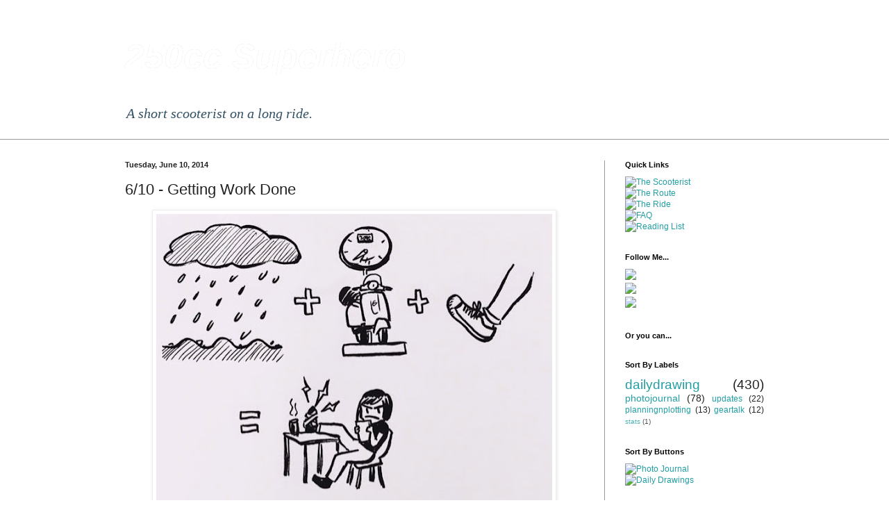

--- FILE ---
content_type: text/html; charset=UTF-8
request_url: https://250superhero.blogspot.com/2014/06/610-getting-work-done.html
body_size: 13840
content:
<!DOCTYPE html>
<html class='v2' dir='ltr' lang='en'>
<head>
<link href='https://www.blogger.com/static/v1/widgets/335934321-css_bundle_v2.css' rel='stylesheet' type='text/css'/>
<meta content='width=1100' name='viewport'/>
<meta content='text/html; charset=UTF-8' http-equiv='Content-Type'/>
<meta content='blogger' name='generator'/>
<link href='https://250superhero.blogspot.com/favicon.ico' rel='icon' type='image/x-icon'/>
<link href='http://250superhero.blogspot.com/2014/06/610-getting-work-done.html' rel='canonical'/>
<link rel="alternate" type="application/atom+xml" title="250cc Superhero - Atom" href="https://250superhero.blogspot.com/feeds/posts/default" />
<link rel="alternate" type="application/rss+xml" title="250cc Superhero - RSS" href="https://250superhero.blogspot.com/feeds/posts/default?alt=rss" />
<link rel="service.post" type="application/atom+xml" title="250cc Superhero - Atom" href="https://www.blogger.com/feeds/4452024698082537423/posts/default" />

<link rel="alternate" type="application/atom+xml" title="250cc Superhero - Atom" href="https://250superhero.blogspot.com/feeds/3947407202263910250/comments/default" />
<!--Can't find substitution for tag [blog.ieCssRetrofitLinks]-->
<link href='https://blogger.googleusercontent.com/img/b/R29vZ2xl/AVvXsEhZCmwrOSAKxg3EFgrE2RHWeCQgPqKechuB_qSuK6cMMuBw5FWqOWglfXQCoBLWdemfMi7YG8Di0O3q3IQCSy8TYTNK0eTBbbKc8ZNf9e5_Q68qqxhvHH7cRuptVkwcsRZjlGbMNHI7KVM/s570/blogger-image-1616764577.jpg' rel='image_src'/>
<meta content='http://250superhero.blogspot.com/2014/06/610-getting-work-done.html' property='og:url'/>
<meta content='6/10 - Getting Work Done' property='og:title'/>
<meta content='Scooter&#39;s revenge, for abandoning her that Wednesday night in Atlanta to hang out with other scooters. No mileage today, except sad miles to...' property='og:description'/>
<meta content='https://blogger.googleusercontent.com/img/b/R29vZ2xl/AVvXsEhZCmwrOSAKxg3EFgrE2RHWeCQgPqKechuB_qSuK6cMMuBw5FWqOWglfXQCoBLWdemfMi7YG8Di0O3q3IQCSy8TYTNK0eTBbbKc8ZNf9e5_Q68qqxhvHH7cRuptVkwcsRZjlGbMNHI7KVM/w1200-h630-p-k-no-nu/blogger-image-1616764577.jpg' property='og:image'/>
<title>250cc Superhero: 6/10 - Getting Work Done</title>
<style id='page-skin-1' type='text/css'><!--
/*
-----------------------------------------------
Blogger Template Style
Name:     Simple
Designer: Blogger
URL:      www.blogger.com
----------------------------------------------- */
/* Content
----------------------------------------------- */
body {
font: normal normal 12px Arial, Tahoma, Helvetica, FreeSans, sans-serif;
color: #222222;
background: transparent none no-repeat scroll center center;
padding: 0 0 0 0;
background-attachment: scroll;
}
html body .content-outer {
min-width: 0;
max-width: 100%;
width: 100%;
}
h2 {
font-size: 22px;
}
a:link {
text-decoration:none;
color: #239ea3;
}
a:visited {
text-decoration:none;
color: #7c93a1;
}
a:hover {
text-decoration:underline;
color: #5cc2c0;
}
.body-fauxcolumn-outer .fauxcolumn-inner {
background: transparent none repeat scroll top left;
_background-image: none;
}
.body-fauxcolumn-outer .cap-top {
position: absolute;
z-index: 1;
height: 400px;
width: 100%;
}
.body-fauxcolumn-outer .cap-top .cap-left {
width: 100%;
background: transparent none repeat-x scroll top left;
_background-image: none;
}
.content-outer {
-moz-box-shadow: 0 0 0 rgba(0, 0, 0, .15);
-webkit-box-shadow: 0 0 0 rgba(0, 0, 0, .15);
-goog-ms-box-shadow: 0 0 0 #333333;
box-shadow: 0 0 0 rgba(0, 0, 0, .15);
margin-bottom: 1px;
}
.content-inner {
padding: 0 0;
}
.main-outer, .footer-outer {
background-color: #ffffff;
}
/* Header
----------------------------------------------- */
.header-outer {
background: transparent none repeat-x scroll 0 -400px;
_background-image: none;
}
.Header h1 {
font: italic bold 50px 'Trebuchet MS', Trebuchet, sans-serif;
color: #ffffff;
text-shadow: 0 0 0 rgba(0, 0, 0, .2);
}
.Header h1 a {
color: #ffffff;
}
.Header .description {
font-size: 200%;
color: #304f63;
}
.header-inner .Header .titlewrapper {
padding: 22px 30px;
}
.header-inner .Header .descriptionwrapper {
padding: 0 30px;
}
/* Tabs
----------------------------------------------- */
.tabs-inner .section:first-child {
border-top: 0 solid #999999;
}
.tabs-inner .section:first-child ul {
margin-top: -0;
border-top: 0 solid #999999;
border-left: 0 solid #999999;
border-right: 0 solid #999999;
}
.tabs-inner .widget ul {
background: transparent none repeat-x scroll 0 -800px;
_background-image: none;
border-bottom: 0 solid #999999;
margin-top: 0;
margin-left: -0;
margin-right: -0;
}
.tabs-inner .widget li a {
display: inline-block;
padding: .6em 1em;
font: normal normal 20px Arial, Tahoma, Helvetica, FreeSans, sans-serif;
color: #00808b;
border-left: 0 solid #ffffff;
border-right: 0 solid #999999;
}
.tabs-inner .widget li:first-child a {
border-left: none;
}
.tabs-inner .widget li.selected a, .tabs-inner .widget li a:hover {
color: #444444;
background-color: transparent;
text-decoration: none;
}
/* Columns
----------------------------------------------- */
.main-outer {
border-top: 1px solid #999999;
}
.fauxcolumn-left-outer .fauxcolumn-inner {
border-right: 1px solid #999999;
}
.fauxcolumn-right-outer .fauxcolumn-inner {
border-left: 1px solid #999999;
}
/* Headings
----------------------------------------------- */
div.widget > h2,
div.widget h2.title {
margin: 0 0 1em 0;
font: normal bold 11px Arial, Tahoma, Helvetica, FreeSans, sans-serif;
color: #000000;
}
/* Widgets
----------------------------------------------- */
.widget .zippy {
color: #999999;
text-shadow: 2px 2px 1px rgba(0, 0, 0, .1);
}
.widget .popular-posts ul {
list-style: none;
}
/* Posts
----------------------------------------------- */
h2.date-header {
font: normal bold 11px Arial, Tahoma, Helvetica, FreeSans, sans-serif;
}
.date-header span {
background-color: transparent;
color: #222222;
padding: inherit;
letter-spacing: inherit;
margin: inherit;
}
.main-inner {
padding-top: 30px;
padding-bottom: 30px;
}
.main-inner .column-center-inner {
padding: 0 15px;
}
.main-inner .column-center-inner .section {
margin: 0 15px;
}
.post {
margin: 0 0 25px 0;
}
h3.post-title, .comments h4 {
font: normal normal 22px Arial, Tahoma, Helvetica, FreeSans, sans-serif;
margin: .75em 0 0;
}
.post-body {
font-size: 110%;
line-height: 1.4;
position: relative;
}
.post-body img, .post-body .tr-caption-container, .Profile img, .Image img,
.BlogList .item-thumbnail img {
padding: 2px;
background: #ffffff;
border: 1px solid #eeeeee;
-moz-box-shadow: 1px 1px 5px rgba(0, 0, 0, .1);
-webkit-box-shadow: 1px 1px 5px rgba(0, 0, 0, .1);
box-shadow: 1px 1px 5px rgba(0, 0, 0, .1);
}
.post-body img, .post-body .tr-caption-container {
padding: 5px;
}
.post-body .tr-caption-container {
color: #222222;
}
.post-body .tr-caption-container img {
padding: 0;
background: transparent;
border: none;
-moz-box-shadow: 0 0 0 rgba(0, 0, 0, .1);
-webkit-box-shadow: 0 0 0 rgba(0, 0, 0, .1);
box-shadow: 0 0 0 rgba(0, 0, 0, .1);
}
.post-header {
margin: 0 0 1.5em;
line-height: 1.6;
font-size: 90%;
}
.post-footer {
margin: 20px -2px 0;
padding: 5px 10px;
color: #666666;
background-color: #f9f9f9;
border-bottom: 1px solid #eeeeee;
line-height: 1.6;
font-size: 90%;
}
#comments .comment-author {
padding-top: 1.5em;
border-top: 1px solid #999999;
background-position: 0 1.5em;
}
#comments .comment-author:first-child {
padding-top: 0;
border-top: none;
}
.avatar-image-container {
margin: .2em 0 0;
}
#comments .avatar-image-container img {
border: 1px solid #eeeeee;
}
/* Comments
----------------------------------------------- */
.comments .comments-content .icon.blog-author {
background-repeat: no-repeat;
background-image: url([data-uri]);
}
.comments .comments-content .loadmore a {
border-top: 1px solid #999999;
border-bottom: 1px solid #999999;
}
.comments .comment-thread.inline-thread {
background-color: #f9f9f9;
}
.comments .continue {
border-top: 2px solid #999999;
}
/* Accents
---------------------------------------------- */
.section-columns td.columns-cell {
border-left: 1px solid #999999;
}
.blog-pager {
background: transparent none no-repeat scroll top center;
}
.blog-pager-older-link, .home-link,
.blog-pager-newer-link {
background-color: #ffffff;
padding: 5px;
}
.footer-outer {
border-top: 0 dashed #bbbbbb;
}
/* Mobile
----------------------------------------------- */
body.mobile  {
background-size: auto;
}
.mobile .body-fauxcolumn-outer {
background: transparent none repeat scroll top left;
}
.mobile .body-fauxcolumn-outer .cap-top {
background-size: 100% auto;
}
.mobile .content-outer {
-webkit-box-shadow: 0 0 3px rgba(0, 0, 0, .15);
box-shadow: 0 0 3px rgba(0, 0, 0, .15);
}
.mobile .tabs-inner .widget ul {
margin-left: 0;
margin-right: 0;
}
.mobile .post {
margin: 0;
}
.mobile .main-inner .column-center-inner .section {
margin: 0;
}
.mobile .date-header span {
padding: 0.1em 10px;
margin: 0 -10px;
}
.mobile h3.post-title {
margin: 0;
}
.mobile .blog-pager {
background: transparent none no-repeat scroll top center;
}
.mobile .footer-outer {
border-top: none;
}
.mobile .main-inner, .mobile .footer-inner {
background-color: #ffffff;
}
.mobile-index-contents {
color: #222222;
}
.mobile-link-button {
background-color: #239ea3;
}
.mobile-link-button a:link, .mobile-link-button a:visited {
color: #ffffff;
}
.mobile .tabs-inner .section:first-child {
border-top: none;
}
.mobile .tabs-inner .PageList .widget-content {
background-color: transparent;
color: #444444;
border-top: 0 solid #999999;
border-bottom: 0 solid #999999;
}
.mobile .tabs-inner .PageList .widget-content .pagelist-arrow {
border-left: 1px solid #999999;
}
header {
background: #fff;
background-image:url('https://lh3.googleusercontent.com/blogger_img_proxy/AEn0k_vdb1YYEB7qf8TBJ8hMmw9-q2-BMwULgfwUd4snbTTaNOrAGYh2sJccr0le-Y-Oxc4BaJKVQMHTqKVSr6kCvFCWUDAXC5tYDu6eyIDkzqusxA=s0-d');
background-position:center top;
background-repeat:no-repeat;
}
.body-fauxcolumn-outer {
background-image:url('https://lh3.googleusercontent.com/blogger_img_proxy/AEn0k_vmzkht3OrJWIRnbPGSHqyKBLAjOZb_co0jOeVnII5BKJVssMkKqW1fSLSDh0G8XRTqtfTn1lMhTpVDR_fRTyuM5tSTvnd2ZtwQ1pEPIdlIWA=s0-d');
background-position:center top;
background-repeat:no-repeat;
}
.header .description {
font:italic 20px georgia, serif;
}
--></style>
<style id='template-skin-1' type='text/css'><!--
body {
min-width: 980px;
}
.content-outer, .content-fauxcolumn-outer, .region-inner {
min-width: 980px;
max-width: 980px;
_width: 980px;
}
.main-inner .columns {
padding-left: 0px;
padding-right: 260px;
}
.main-inner .fauxcolumn-center-outer {
left: 0px;
right: 260px;
/* IE6 does not respect left and right together */
_width: expression(this.parentNode.offsetWidth -
parseInt("0px") -
parseInt("260px") + 'px');
}
.main-inner .fauxcolumn-left-outer {
width: 0px;
}
.main-inner .fauxcolumn-right-outer {
width: 260px;
}
.main-inner .column-left-outer {
width: 0px;
right: 100%;
margin-left: -0px;
}
.main-inner .column-right-outer {
width: 260px;
margin-right: -260px;
}
#layout {
min-width: 0;
}
#layout .content-outer {
min-width: 0;
width: 800px;
}
#layout .region-inner {
min-width: 0;
width: auto;
}
body#layout div.add_widget {
padding: 8px;
}
body#layout div.add_widget a {
margin-left: 32px;
}
--></style>
<link href='https://www.blogger.com/dyn-css/authorization.css?targetBlogID=4452024698082537423&amp;zx=6e11a876-32e8-47a1-8878-57be056c5118' media='none' onload='if(media!=&#39;all&#39;)media=&#39;all&#39;' rel='stylesheet'/><noscript><link href='https://www.blogger.com/dyn-css/authorization.css?targetBlogID=4452024698082537423&amp;zx=6e11a876-32e8-47a1-8878-57be056c5118' rel='stylesheet'/></noscript>
<meta name='google-adsense-platform-account' content='ca-host-pub-1556223355139109'/>
<meta name='google-adsense-platform-domain' content='blogspot.com'/>

<!-- data-ad-client=ca-pub-2415841938830221 -->

</head>
<body class='loading variant-wide'>
<div class='navbar no-items section' id='navbar' name='Navbar'>
</div>
<div class='body-fauxcolumns'>
<div class='fauxcolumn-outer body-fauxcolumn-outer'>
<div class='cap-top'>
<div class='cap-left'></div>
<div class='cap-right'></div>
</div>
<div class='fauxborder-left'>
<div class='fauxborder-right'></div>
<div class='fauxcolumn-inner'>
</div>
</div>
<div class='cap-bottom'>
<div class='cap-left'></div>
<div class='cap-right'></div>
</div>
</div>
</div>
<div class='content'>
<div class='content-fauxcolumns'>
<div class='fauxcolumn-outer content-fauxcolumn-outer'>
<div class='cap-top'>
<div class='cap-left'></div>
<div class='cap-right'></div>
</div>
<div class='fauxborder-left'>
<div class='fauxborder-right'></div>
<div class='fauxcolumn-inner'>
</div>
</div>
<div class='cap-bottom'>
<div class='cap-left'></div>
<div class='cap-right'></div>
</div>
</div>
</div>
<div class='content-outer'>
<div class='content-cap-top cap-top'>
<div class='cap-left'></div>
<div class='cap-right'></div>
</div>
<div class='fauxborder-left content-fauxborder-left'>
<div class='fauxborder-right content-fauxborder-right'></div>
<div class='content-inner'>
<header>
<div class='header-outer'>
<div class='header-cap-top cap-top'>
<div class='cap-left'></div>
<div class='cap-right'></div>
</div>
<div class='fauxborder-left header-fauxborder-left'>
<div class='fauxborder-right header-fauxborder-right'></div>
<div class='region-inner header-inner'>
<div class='header section' id='header' name='Header'><div class='widget Header' data-version='1' id='Header1'>
<div id='header-inner'>
<div class='titlewrapper'>
<h1 class='title'>
<a href='https://250superhero.blogspot.com/'>
250cc Superhero
</a>
</h1>
</div>
<div class='descriptionwrapper'>
<p class='description'><span>A short scooterist on a long ride.</span></p>
</div>
</div>
</div></div>
</div>
</div>
<div class='header-cap-bottom cap-bottom'>
<div class='cap-left'></div>
<div class='cap-right'></div>
</div>
</div>
</header>
<div class='tabs-outer'>
<div class='tabs-cap-top cap-top'>
<div class='cap-left'></div>
<div class='cap-right'></div>
</div>
<div class='fauxborder-left tabs-fauxborder-left'>
<div class='fauxborder-right tabs-fauxborder-right'></div>
<div class='region-inner tabs-inner'>
<div class='tabs no-items section' id='crosscol' name='Cross-Column'></div>
<div class='tabs no-items section' id='crosscol-overflow' name='Cross-Column 2'></div>
</div>
</div>
<div class='tabs-cap-bottom cap-bottom'>
<div class='cap-left'></div>
<div class='cap-right'></div>
</div>
</div>
<div class='main-outer'>
<div class='main-cap-top cap-top'>
<div class='cap-left'></div>
<div class='cap-right'></div>
</div>
<div class='fauxborder-left main-fauxborder-left'>
<div class='fauxborder-right main-fauxborder-right'></div>
<div class='region-inner main-inner'>
<div class='columns fauxcolumns'>
<div class='fauxcolumn-outer fauxcolumn-center-outer'>
<div class='cap-top'>
<div class='cap-left'></div>
<div class='cap-right'></div>
</div>
<div class='fauxborder-left'>
<div class='fauxborder-right'></div>
<div class='fauxcolumn-inner'>
</div>
</div>
<div class='cap-bottom'>
<div class='cap-left'></div>
<div class='cap-right'></div>
</div>
</div>
<div class='fauxcolumn-outer fauxcolumn-left-outer'>
<div class='cap-top'>
<div class='cap-left'></div>
<div class='cap-right'></div>
</div>
<div class='fauxborder-left'>
<div class='fauxborder-right'></div>
<div class='fauxcolumn-inner'>
</div>
</div>
<div class='cap-bottom'>
<div class='cap-left'></div>
<div class='cap-right'></div>
</div>
</div>
<div class='fauxcolumn-outer fauxcolumn-right-outer'>
<div class='cap-top'>
<div class='cap-left'></div>
<div class='cap-right'></div>
</div>
<div class='fauxborder-left'>
<div class='fauxborder-right'></div>
<div class='fauxcolumn-inner'>
</div>
</div>
<div class='cap-bottom'>
<div class='cap-left'></div>
<div class='cap-right'></div>
</div>
</div>
<!-- corrects IE6 width calculation -->
<div class='columns-inner'>
<div class='column-center-outer'>
<div class='column-center-inner'>
<div class='main section' id='main' name='Main'><div class='widget Blog' data-version='1' id='Blog1'>
<div class='blog-posts hfeed'>

          <div class="date-outer">
        
<h2 class='date-header'><span>Tuesday, June 10, 2014</span></h2>

          <div class="date-posts">
        
<div class='post-outer'>
<div class='post hentry' itemprop='blogPost' itemscope='itemscope' itemtype='http://schema.org/BlogPosting'>
<meta content='https://blogger.googleusercontent.com/img/b/R29vZ2xl/AVvXsEhZCmwrOSAKxg3EFgrE2RHWeCQgPqKechuB_qSuK6cMMuBw5FWqOWglfXQCoBLWdemfMi7YG8Di0O3q3IQCSy8TYTNK0eTBbbKc8ZNf9e5_Q68qqxhvHH7cRuptVkwcsRZjlGbMNHI7KVM/s570/blogger-image-1616764577.jpg' itemprop='image_url'/>
<meta content='4452024698082537423' itemprop='blogId'/>
<meta content='3947407202263910250' itemprop='postId'/>
<a name='3947407202263910250'></a>
<h3 class='post-title entry-title' itemprop='name'>
6/10 - Getting Work Done
</h3>
<div class='post-header'>
<div class='post-header-line-1'></div>
</div>
<div class='post-body entry-content' id='post-body-3947407202263910250' itemprop='description articleBody'>
<div class="separator" style="clear: both; text-align: center;"><a href="https://blogger.googleusercontent.com/img/b/R29vZ2xl/AVvXsEhZCmwrOSAKxg3EFgrE2RHWeCQgPqKechuB_qSuK6cMMuBw5FWqOWglfXQCoBLWdemfMi7YG8Di0O3q3IQCSy8TYTNK0eTBbbKc8ZNf9e5_Q68qqxhvHH7cRuptVkwcsRZjlGbMNHI7KVM/s640/blogger-image-1616764577.jpg" imageanchor="1" style="margin-left: 1em; margin-right: 1em;" target=""><img alt="" class="aligncenter" height="509" id="blogsy-1402498789817.6443" src="https://blogger.googleusercontent.com/img/b/R29vZ2xl/AVvXsEhZCmwrOSAKxg3EFgrE2RHWeCQgPqKechuB_qSuK6cMMuBw5FWqOWglfXQCoBLWdemfMi7YG8Di0O3q3IQCSy8TYTNK0eTBbbKc8ZNf9e5_Q68qqxhvHH7cRuptVkwcsRZjlGbMNHI7KVM/s570/blogger-image-1616764577.jpg" width="570"></a></div><p>Scooter's revenge, for abandoning her that Wednesday night in Atlanta to hang out with other scooters. No mileage today, except sad miles to the Apple store and a CVS for an ankle wrap. I'm on the mend, scooter is fine, had a phone freak-out but that's fine too.</p><p>I watered Teamr2's plants before I left, and since he wouldn't be home for another few weeks, he welcomed me to take any tomatoes that looked ready. I snacked on a couple of them today while reading a manuscript - fresh garden tomatoes from a friend's yard, a tomatoey silver lining.</p>
<div style='clear: both;'></div>
</div>
<div class='post-footer'>
<div class='post-footer-line post-footer-line-1'><span class='post-author vcard'>
Posted by
<span class='fn' itemprop='author' itemscope='itemscope' itemtype='http://schema.org/Person'>
<meta content='https://www.blogger.com/profile/07335260844424157955' itemprop='url'/>
<a class='g-profile' href='https://www.blogger.com/profile/07335260844424157955' rel='author' title='author profile'>
<span itemprop='name'>Quezzie</span>
</a>
</span>
</span>
<span class='post-timestamp'>
at
<meta content='http://250superhero.blogspot.com/2014/06/610-getting-work-done.html' itemprop='url'/>
<a class='timestamp-link' href='https://250superhero.blogspot.com/2014/06/610-getting-work-done.html' rel='bookmark' title='permanent link'><abbr class='published' itemprop='datePublished' title='2014-06-10T19:56:00-07:00'>7:56&#8239;PM</abbr></a>
</span>
<span class='post-comment-link'>
</span>
<span class='post-icons'>
<span class='item-control blog-admin pid-1351199283'>
<a href='https://www.blogger.com/post-edit.g?blogID=4452024698082537423&postID=3947407202263910250&from=pencil' title='Edit Post'>
<img alt='' class='icon-action' height='18' src='https://resources.blogblog.com/img/icon18_edit_allbkg.gif' width='18'/>
</a>
</span>
</span>
<div class='post-share-buttons goog-inline-block'>
<a class='goog-inline-block share-button sb-email' href='https://www.blogger.com/share-post.g?blogID=4452024698082537423&postID=3947407202263910250&target=email' target='_blank' title='Email This'><span class='share-button-link-text'>Email This</span></a><a class='goog-inline-block share-button sb-blog' href='https://www.blogger.com/share-post.g?blogID=4452024698082537423&postID=3947407202263910250&target=blog' onclick='window.open(this.href, "_blank", "height=270,width=475"); return false;' target='_blank' title='BlogThis!'><span class='share-button-link-text'>BlogThis!</span></a><a class='goog-inline-block share-button sb-twitter' href='https://www.blogger.com/share-post.g?blogID=4452024698082537423&postID=3947407202263910250&target=twitter' target='_blank' title='Share to X'><span class='share-button-link-text'>Share to X</span></a><a class='goog-inline-block share-button sb-facebook' href='https://www.blogger.com/share-post.g?blogID=4452024698082537423&postID=3947407202263910250&target=facebook' onclick='window.open(this.href, "_blank", "height=430,width=640"); return false;' target='_blank' title='Share to Facebook'><span class='share-button-link-text'>Share to Facebook</span></a><a class='goog-inline-block share-button sb-pinterest' href='https://www.blogger.com/share-post.g?blogID=4452024698082537423&postID=3947407202263910250&target=pinterest' target='_blank' title='Share to Pinterest'><span class='share-button-link-text'>Share to Pinterest</span></a>
</div>
</div>
<div class='post-footer-line post-footer-line-2'><span class='post-labels'>
Labels:
<a href='https://250superhero.blogspot.com/search/label/dailydrawing' rel='tag'>dailydrawing</a>
</span>
</div>
<div class='post-footer-line post-footer-line-3'><span class='post-location'>
</span>
</div>
</div>
</div>
<div class='comments' id='comments'>
<a name='comments'></a>
<h4>No comments:</h4>
<div id='Blog1_comments-block-wrapper'>
<dl class='avatar-comment-indent' id='comments-block'>
</dl>
</div>
<p class='comment-footer'>
<div class='comment-form'>
<a name='comment-form'></a>
<h4 id='comment-post-message'>Post a Comment</h4>
<p>
</p>
<a href='https://www.blogger.com/comment/frame/4452024698082537423?po=3947407202263910250&hl=en&saa=85391&origin=https://250superhero.blogspot.com' id='comment-editor-src'></a>
<iframe allowtransparency='true' class='blogger-iframe-colorize blogger-comment-from-post' frameborder='0' height='410px' id='comment-editor' name='comment-editor' src='' width='100%'></iframe>
<script src='https://www.blogger.com/static/v1/jsbin/2830521187-comment_from_post_iframe.js' type='text/javascript'></script>
<script type='text/javascript'>
      BLOG_CMT_createIframe('https://www.blogger.com/rpc_relay.html');
    </script>
</div>
</p>
</div>
</div>

        </div></div>
      
</div>
<div class='blog-pager' id='blog-pager'>
<span id='blog-pager-newer-link'>
<a class='blog-pager-newer-link' href='https://250superhero.blogspot.com/2014/06/611-powdered-sugarsplosion.html' id='Blog1_blog-pager-newer-link' title='Newer Post'>Newer Post</a>
</span>
<span id='blog-pager-older-link'>
<a class='blog-pager-older-link' href='https://250superhero.blogspot.com/2014/06/69-my-head-is-hurricane.html' id='Blog1_blog-pager-older-link' title='Older Post'>Older Post</a>
</span>
<a class='home-link' href='https://250superhero.blogspot.com/'>Home</a>
</div>
<div class='clear'></div>
<div class='post-feeds'>
<div class='feed-links'>
Subscribe to:
<a class='feed-link' href='https://250superhero.blogspot.com/feeds/3947407202263910250/comments/default' target='_blank' type='application/atom+xml'>Post Comments (Atom)</a>
</div>
</div>
</div></div>
</div>
</div>
<div class='column-left-outer'>
<div class='column-left-inner'>
<aside>
</aside>
</div>
</div>
<div class='column-right-outer'>
<div class='column-right-inner'>
<aside>
<div class='sidebar section' id='sidebar-right-1'><div class='widget HTML' data-version='1' id='HTML6'>
<h2 class='title'>Quick Links</h2>
<div class='widget-content'>
<div>
<a href="http://250superhero.blogspot.com/p/about-me.html"><img src="https://lh3.googleusercontent.com/blogger_img_proxy/AEn0k_txiKzpx1X_dh8J4FcwO0np9hfph3w8WAEiKFCO1_RegpV0i95JL9_VyYm0MKNjSIGWn-efsxl7Dc2riLIqxagWkpptpqajqvw6idkojhjKuQ=s0-d" width="240" height="180" border="0" alt="The Scooterist"></a>
</div>

<div>
<a href="http://250superhero.blogspot.com/p/general-overview-leg-1-providence-ri-ga.html"><img src="https://lh3.googleusercontent.com/blogger_img_proxy/AEn0k_u7SWI6wLB6-qGTuH6tAwmUykCoChrw36O9wEAf0UkqNthzH2fk_9jjxuPWcw2N4DMZ0nhffLQ-RRv74VFGDTXlK00MHKMRPshevj_IBSKtev4=s0-d" width="240" height="180" border="0" alt="The Route"></a>
</div>

<div>
<a href="http://250superhero.blogspot.com/p/about-the.html"><img src="https://lh3.googleusercontent.com/blogger_img_proxy/AEn0k_taOc2CaH4hGJ-LhhmOyH8_uRYNO2s7SmnlDs7Msoe4mvl1agBXgBVzCluXGVwEp1kXAYNHP8oGaMD2jSs7baDzlfq8MNXT8xWMk1rGwG8Beg=s0-d" width="240" height="180" border="0" alt="The Ride"></a>
</div>

<div>
<a href="http://250superhero.blogspot.com/p/frequently-asked-questions.html"><img src="https://lh3.googleusercontent.com/blogger_img_proxy/AEn0k_uelJnSGAiskiMmSffLT15iDjyhRIC4tAfrkVH4TKXwuXrkfA1JCJ-4SsYMpiC2ylKYEl8bHzDgvqvM1JMZtGwV02a5wZqTN3TiD2pt=s0-d" width="240" height="180" border="0" alt="FAQ"></a>
</div>

<div>
<a href="http://250superhero.blogspot.com/p/reading.html"><img src="https://lh3.googleusercontent.com/blogger_img_proxy/AEn0k_vQ8cekJSX3-6tLWQ7GfnU4CLNxD9oOl5RMpc78Wx_fTLWmP8BxFnxOsGL8fv6XcW9IAS5t5fO4bOU5HOZdLPiGuoRgsGfsWnlRy6pN-pIUhLJD3KA=s0-d" width="240" height="180" border="0" alt="Reading List"></a>
</div>
</div>
<div class='clear'></div>
</div><div class='widget HTML' data-version='1' id='HTML8'>
<h2 class='title'>Follow Me...</h2>
<div class='widget-content'>
<div>
<a href="https://www.facebook.com/250superhero"><img src="https://lh3.googleusercontent.com/blogger_img_proxy/AEn0k_svLNmBhP2TkL4piBPrYU_djOVYDOeBMQRilnyowVZPjG5xLV3Sf4rnW4lqnEFUxIuq41-JwJi_CbewX7j_VsyP3Mkh1QJT_-EWJBdy6eCLzO0=s0-d"></a>
</div>

<div>
<a href="http://advrider.com/forums/showthread.php?t=977812"><img src="https://lh3.googleusercontent.com/blogger_img_proxy/AEn0k_vW_lxsVyxPCBCHAcGbLNtnziOd_pW5WbnKIw0r7Znl_RvdsKl9oI_w6FUg2K4BtDLYXgq3eWoinO-IybVqD-ohdNCcEaQnFcpSv5s-oSB0FUk=s0-d"></a>
</div>

<div>
<a href="https://www.patreon.com/250superhero"><img src="https://lh3.googleusercontent.com/blogger_img_proxy/AEn0k_s8kQJILUHnEl9VP_EdKlNsrafKtweyzbi4ufl-DbQrVkH8lTsY2AFXhjm_rz_wghMfpsdhaqAp5Tff4i6n79kXNgkJwtybwXPLcckRbsMFeedJVs1fQw=s0-d"></a>
</div>
</div>
<div class='clear'></div>
</div><div class='widget HTML' data-version='1' id='HTML9'>
<h2 class='title'>Or you can...</h2>
<div class='widget-content'>
<div>
<script type='text/javascript' src='https://ko-fi.com/widgets/widget_2.js'></script><script type='text/javascript'>kofiwidget2.init('Buy Me a Coffee', '#46b798', 'S6S36QN2');kofiwidget2.draw();</script>
</div>
</div>
<div class='clear'></div>
</div><div class='widget Label' data-version='1' id='Label1'>
<h2>Sort By Labels</h2>
<div class='widget-content cloud-label-widget-content'>
<span class='label-size label-size-5'>
<a dir='ltr' href='https://250superhero.blogspot.com/search/label/dailydrawing'>dailydrawing</a>
<span class='label-count' dir='ltr'>(430)</span>
</span>
<span class='label-size label-size-4'>
<a dir='ltr' href='https://250superhero.blogspot.com/search/label/photojournal'>photojournal</a>
<span class='label-count' dir='ltr'>(78)</span>
</span>
<span class='label-size label-size-3'>
<a dir='ltr' href='https://250superhero.blogspot.com/search/label/updates'>updates</a>
<span class='label-count' dir='ltr'>(22)</span>
</span>
<span class='label-size label-size-3'>
<a dir='ltr' href='https://250superhero.blogspot.com/search/label/planningnplotting'>planningnplotting</a>
<span class='label-count' dir='ltr'>(13)</span>
</span>
<span class='label-size label-size-3'>
<a dir='ltr' href='https://250superhero.blogspot.com/search/label/geartalk'>geartalk</a>
<span class='label-count' dir='ltr'>(12)</span>
</span>
<span class='label-size label-size-1'>
<a dir='ltr' href='https://250superhero.blogspot.com/search/label/stats'>stats</a>
<span class='label-count' dir='ltr'>(1)</span>
</span>
<div class='clear'></div>
</div>
</div><div class='widget HTML' data-version='1' id='HTML10'>
<h2 class='title'>Sort By Buttons</h2>
<div class='widget-content'>
<div>
<a href="http://250superhero.blogspot.com/search/label/photojournal"><img src="https://lh3.googleusercontent.com/blogger_img_proxy/AEn0k_tJlkS4yhiNRQH2Pgcv_SUPH6Ydh04IPQ6pVZYNwWY2EYQkyemso1IrUCZl5ydPrfehk9dcuhHTP9PsNxAe4Ko1_hYPySSz2g52Q6CEwh1r_z1ZYDc=s0-d" width="240" height="90" border="0" alt="Photo Journal"></a>
</div>

<div>
<a href="http://250superhero.blogspot.com/search/label/dailydrawing"><img src="https://lh3.googleusercontent.com/blogger_img_proxy/AEn0k_vyOQGBoiN6KBW6Ff74Yc5kqc6TqYc6V62BOvqUChScqX7e6IbwAliT3Onp2Yj84JIkOLfz8NObcDDBQJrzI5XHA5xTx0yAe270YKL5Z_6sdNXf7qc=s0-d" width="240" height="90" border="0" alt="Daily Drawings"></a>
</div>
</div>
<div class='clear'></div>
</div><div class='widget HTML' data-version='1' id='HTML5'>
<h2 class='title'>US States Scooted by</h2>
<div class='widget-content'>
<div>
49 US states, 7 Canadian provinces, and Baja, Mexico. :)<br />
<img src="https://lh3.googleusercontent.com/blogger_img_proxy/AEn0k_v2kIy0UYj8iXNlf_fvAyArTWhxqcvQKtdNt5RTiwWHl4suLI99FgsKUSP3-pywmZ-jvXgn7DVj4b3yPEHTzgxCTdiKr4dW4HVXdufVuZGrMnc=s0-d">
</div>
</div>
<div class='clear'></div>
</div><div class='widget HTML' data-version='1' id='HTML7'>
<h2 class='title'>Miles Traveled</h2>
<div class='widget-content'>
<h1>Total: 74,267 miles (9.1.18)</h1>
<p>Left Rhode Island: 11,225 (5.5.14)<br />
Arrived Lubec: 45,713 (7.23.15)<br />
Engine swapped: 67,107 (2.19.18)
</p>
<p><a href="https://www.fuelly.com/motorcycle/vespa/gts-250-ie/2009/Quezzie/111810" target="_blank"><img src="https://badges.fuelly.com/images/smallsig-us/111810.png" width="115" height="40" alt="Fuelly" title="Share and compare MPG at Fuelly" border="0" style="border:solid #ccc 1px;padding:4px;background:#fff;"/></a></p>
</div>
<div class='clear'></div>
</div><div class='widget AdSense' data-version='1' id='AdSense3'>
<div class='widget-content'>
<script type="text/javascript">
    google_ad_client = "ca-pub-2415841938830221";
    google_ad_host = "ca-host-pub-1556223355139109";
    google_ad_host_channel = "L0001";
    google_ad_slot = "1880449399";
    google_ad_width = 250;
    google_ad_height = 250;
</script>
<!-- 250superhero_sidebar-right-1_AdSense3_250x250_as -->
<script type="text/javascript"
src="//pagead2.googlesyndication.com/pagead/show_ads.js">
</script>
<div class='clear'></div>
</div>
</div><div class='widget BlogSearch' data-version='1' id='BlogSearch1'>
<h2 class='title'>Search This Blog</h2>
<div class='widget-content'>
<div id='BlogSearch1_form'>
<form action='https://250superhero.blogspot.com/search' class='gsc-search-box' target='_top'>
<table cellpadding='0' cellspacing='0' class='gsc-search-box'>
<tbody>
<tr>
<td class='gsc-input'>
<input autocomplete='off' class='gsc-input' name='q' size='10' title='search' type='text' value=''/>
</td>
<td class='gsc-search-button'>
<input class='gsc-search-button' title='search' type='submit' value='Search'/>
</td>
</tr>
</tbody>
</table>
</form>
</div>
</div>
<div class='clear'></div>
</div><div class='widget BlogArchive' data-version='1' id='BlogArchive1'>
<h2>Blog Archive</h2>
<div class='widget-content'>
<div id='ArchiveList'>
<div id='BlogArchive1_ArchiveList'>
<ul class='hierarchy'>
<li class='archivedate collapsed'>
<a class='toggle' href='javascript:void(0)'>
<span class='zippy'>

        &#9658;&#160;
      
</span>
</a>
<a class='post-count-link' href='https://250superhero.blogspot.com/2019/'>
2019
</a>
<span class='post-count' dir='ltr'>(1)</span>
<ul class='hierarchy'>
<li class='archivedate collapsed'>
<a class='toggle' href='javascript:void(0)'>
<span class='zippy'>

        &#9658;&#160;
      
</span>
</a>
<a class='post-count-link' href='https://250superhero.blogspot.com/2019/05/'>
May 2019
</a>
<span class='post-count' dir='ltr'>(1)</span>
</li>
</ul>
</li>
</ul>
<ul class='hierarchy'>
<li class='archivedate collapsed'>
<a class='toggle' href='javascript:void(0)'>
<span class='zippy'>

        &#9658;&#160;
      
</span>
</a>
<a class='post-count-link' href='https://250superhero.blogspot.com/2018/'>
2018
</a>
<span class='post-count' dir='ltr'>(9)</span>
<ul class='hierarchy'>
<li class='archivedate collapsed'>
<a class='toggle' href='javascript:void(0)'>
<span class='zippy'>

        &#9658;&#160;
      
</span>
</a>
<a class='post-count-link' href='https://250superhero.blogspot.com/2018/11/'>
November 2018
</a>
<span class='post-count' dir='ltr'>(3)</span>
</li>
</ul>
<ul class='hierarchy'>
<li class='archivedate collapsed'>
<a class='toggle' href='javascript:void(0)'>
<span class='zippy'>

        &#9658;&#160;
      
</span>
</a>
<a class='post-count-link' href='https://250superhero.blogspot.com/2018/09/'>
September 2018
</a>
<span class='post-count' dir='ltr'>(1)</span>
</li>
</ul>
<ul class='hierarchy'>
<li class='archivedate collapsed'>
<a class='toggle' href='javascript:void(0)'>
<span class='zippy'>

        &#9658;&#160;
      
</span>
</a>
<a class='post-count-link' href='https://250superhero.blogspot.com/2018/06/'>
June 2018
</a>
<span class='post-count' dir='ltr'>(1)</span>
</li>
</ul>
<ul class='hierarchy'>
<li class='archivedate collapsed'>
<a class='toggle' href='javascript:void(0)'>
<span class='zippy'>

        &#9658;&#160;
      
</span>
</a>
<a class='post-count-link' href='https://250superhero.blogspot.com/2018/04/'>
April 2018
</a>
<span class='post-count' dir='ltr'>(2)</span>
</li>
</ul>
<ul class='hierarchy'>
<li class='archivedate collapsed'>
<a class='toggle' href='javascript:void(0)'>
<span class='zippy'>

        &#9658;&#160;
      
</span>
</a>
<a class='post-count-link' href='https://250superhero.blogspot.com/2018/02/'>
February 2018
</a>
<span class='post-count' dir='ltr'>(1)</span>
</li>
</ul>
<ul class='hierarchy'>
<li class='archivedate collapsed'>
<a class='toggle' href='javascript:void(0)'>
<span class='zippy'>

        &#9658;&#160;
      
</span>
</a>
<a class='post-count-link' href='https://250superhero.blogspot.com/2018/01/'>
January 2018
</a>
<span class='post-count' dir='ltr'>(1)</span>
</li>
</ul>
</li>
</ul>
<ul class='hierarchy'>
<li class='archivedate collapsed'>
<a class='toggle' href='javascript:void(0)'>
<span class='zippy'>

        &#9658;&#160;
      
</span>
</a>
<a class='post-count-link' href='https://250superhero.blogspot.com/2017/'>
2017
</a>
<span class='post-count' dir='ltr'>(23)</span>
<ul class='hierarchy'>
<li class='archivedate collapsed'>
<a class='toggle' href='javascript:void(0)'>
<span class='zippy'>

        &#9658;&#160;
      
</span>
</a>
<a class='post-count-link' href='https://250superhero.blogspot.com/2017/12/'>
December 2017
</a>
<span class='post-count' dir='ltr'>(3)</span>
</li>
</ul>
<ul class='hierarchy'>
<li class='archivedate collapsed'>
<a class='toggle' href='javascript:void(0)'>
<span class='zippy'>

        &#9658;&#160;
      
</span>
</a>
<a class='post-count-link' href='https://250superhero.blogspot.com/2017/11/'>
November 2017
</a>
<span class='post-count' dir='ltr'>(3)</span>
</li>
</ul>
<ul class='hierarchy'>
<li class='archivedate collapsed'>
<a class='toggle' href='javascript:void(0)'>
<span class='zippy'>

        &#9658;&#160;
      
</span>
</a>
<a class='post-count-link' href='https://250superhero.blogspot.com/2017/10/'>
October 2017
</a>
<span class='post-count' dir='ltr'>(2)</span>
</li>
</ul>
<ul class='hierarchy'>
<li class='archivedate collapsed'>
<a class='toggle' href='javascript:void(0)'>
<span class='zippy'>

        &#9658;&#160;
      
</span>
</a>
<a class='post-count-link' href='https://250superhero.blogspot.com/2017/08/'>
August 2017
</a>
<span class='post-count' dir='ltr'>(2)</span>
</li>
</ul>
<ul class='hierarchy'>
<li class='archivedate collapsed'>
<a class='toggle' href='javascript:void(0)'>
<span class='zippy'>

        &#9658;&#160;
      
</span>
</a>
<a class='post-count-link' href='https://250superhero.blogspot.com/2017/06/'>
June 2017
</a>
<span class='post-count' dir='ltr'>(3)</span>
</li>
</ul>
<ul class='hierarchy'>
<li class='archivedate collapsed'>
<a class='toggle' href='javascript:void(0)'>
<span class='zippy'>

        &#9658;&#160;
      
</span>
</a>
<a class='post-count-link' href='https://250superhero.blogspot.com/2017/04/'>
April 2017
</a>
<span class='post-count' dir='ltr'>(4)</span>
</li>
</ul>
<ul class='hierarchy'>
<li class='archivedate collapsed'>
<a class='toggle' href='javascript:void(0)'>
<span class='zippy'>

        &#9658;&#160;
      
</span>
</a>
<a class='post-count-link' href='https://250superhero.blogspot.com/2017/03/'>
March 2017
</a>
<span class='post-count' dir='ltr'>(4)</span>
</li>
</ul>
<ul class='hierarchy'>
<li class='archivedate collapsed'>
<a class='toggle' href='javascript:void(0)'>
<span class='zippy'>

        &#9658;&#160;
      
</span>
</a>
<a class='post-count-link' href='https://250superhero.blogspot.com/2017/02/'>
February 2017
</a>
<span class='post-count' dir='ltr'>(1)</span>
</li>
</ul>
<ul class='hierarchy'>
<li class='archivedate collapsed'>
<a class='toggle' href='javascript:void(0)'>
<span class='zippy'>

        &#9658;&#160;
      
</span>
</a>
<a class='post-count-link' href='https://250superhero.blogspot.com/2017/01/'>
January 2017
</a>
<span class='post-count' dir='ltr'>(1)</span>
</li>
</ul>
</li>
</ul>
<ul class='hierarchy'>
<li class='archivedate collapsed'>
<a class='toggle' href='javascript:void(0)'>
<span class='zippy'>

        &#9658;&#160;
      
</span>
</a>
<a class='post-count-link' href='https://250superhero.blogspot.com/2016/'>
2016
</a>
<span class='post-count' dir='ltr'>(24)</span>
<ul class='hierarchy'>
<li class='archivedate collapsed'>
<a class='toggle' href='javascript:void(0)'>
<span class='zippy'>

        &#9658;&#160;
      
</span>
</a>
<a class='post-count-link' href='https://250superhero.blogspot.com/2016/12/'>
December 2016
</a>
<span class='post-count' dir='ltr'>(2)</span>
</li>
</ul>
<ul class='hierarchy'>
<li class='archivedate collapsed'>
<a class='toggle' href='javascript:void(0)'>
<span class='zippy'>

        &#9658;&#160;
      
</span>
</a>
<a class='post-count-link' href='https://250superhero.blogspot.com/2016/11/'>
November 2016
</a>
<span class='post-count' dir='ltr'>(1)</span>
</li>
</ul>
<ul class='hierarchy'>
<li class='archivedate collapsed'>
<a class='toggle' href='javascript:void(0)'>
<span class='zippy'>

        &#9658;&#160;
      
</span>
</a>
<a class='post-count-link' href='https://250superhero.blogspot.com/2016/09/'>
September 2016
</a>
<span class='post-count' dir='ltr'>(2)</span>
</li>
</ul>
<ul class='hierarchy'>
<li class='archivedate collapsed'>
<a class='toggle' href='javascript:void(0)'>
<span class='zippy'>

        &#9658;&#160;
      
</span>
</a>
<a class='post-count-link' href='https://250superhero.blogspot.com/2016/08/'>
August 2016
</a>
<span class='post-count' dir='ltr'>(3)</span>
</li>
</ul>
<ul class='hierarchy'>
<li class='archivedate collapsed'>
<a class='toggle' href='javascript:void(0)'>
<span class='zippy'>

        &#9658;&#160;
      
</span>
</a>
<a class='post-count-link' href='https://250superhero.blogspot.com/2016/07/'>
July 2016
</a>
<span class='post-count' dir='ltr'>(3)</span>
</li>
</ul>
<ul class='hierarchy'>
<li class='archivedate collapsed'>
<a class='toggle' href='javascript:void(0)'>
<span class='zippy'>

        &#9658;&#160;
      
</span>
</a>
<a class='post-count-link' href='https://250superhero.blogspot.com/2016/06/'>
June 2016
</a>
<span class='post-count' dir='ltr'>(1)</span>
</li>
</ul>
<ul class='hierarchy'>
<li class='archivedate collapsed'>
<a class='toggle' href='javascript:void(0)'>
<span class='zippy'>

        &#9658;&#160;
      
</span>
</a>
<a class='post-count-link' href='https://250superhero.blogspot.com/2016/05/'>
May 2016
</a>
<span class='post-count' dir='ltr'>(3)</span>
</li>
</ul>
<ul class='hierarchy'>
<li class='archivedate collapsed'>
<a class='toggle' href='javascript:void(0)'>
<span class='zippy'>

        &#9658;&#160;
      
</span>
</a>
<a class='post-count-link' href='https://250superhero.blogspot.com/2016/04/'>
April 2016
</a>
<span class='post-count' dir='ltr'>(1)</span>
</li>
</ul>
<ul class='hierarchy'>
<li class='archivedate collapsed'>
<a class='toggle' href='javascript:void(0)'>
<span class='zippy'>

        &#9658;&#160;
      
</span>
</a>
<a class='post-count-link' href='https://250superhero.blogspot.com/2016/03/'>
March 2016
</a>
<span class='post-count' dir='ltr'>(3)</span>
</li>
</ul>
<ul class='hierarchy'>
<li class='archivedate collapsed'>
<a class='toggle' href='javascript:void(0)'>
<span class='zippy'>

        &#9658;&#160;
      
</span>
</a>
<a class='post-count-link' href='https://250superhero.blogspot.com/2016/02/'>
February 2016
</a>
<span class='post-count' dir='ltr'>(2)</span>
</li>
</ul>
<ul class='hierarchy'>
<li class='archivedate collapsed'>
<a class='toggle' href='javascript:void(0)'>
<span class='zippy'>

        &#9658;&#160;
      
</span>
</a>
<a class='post-count-link' href='https://250superhero.blogspot.com/2016/01/'>
January 2016
</a>
<span class='post-count' dir='ltr'>(3)</span>
</li>
</ul>
</li>
</ul>
<ul class='hierarchy'>
<li class='archivedate collapsed'>
<a class='toggle' href='javascript:void(0)'>
<span class='zippy'>

        &#9658;&#160;
      
</span>
</a>
<a class='post-count-link' href='https://250superhero.blogspot.com/2015/'>
2015
</a>
<span class='post-count' dir='ltr'>(233)</span>
<ul class='hierarchy'>
<li class='archivedate collapsed'>
<a class='toggle' href='javascript:void(0)'>
<span class='zippy'>

        &#9658;&#160;
      
</span>
</a>
<a class='post-count-link' href='https://250superhero.blogspot.com/2015/12/'>
December 2015
</a>
<span class='post-count' dir='ltr'>(5)</span>
</li>
</ul>
<ul class='hierarchy'>
<li class='archivedate collapsed'>
<a class='toggle' href='javascript:void(0)'>
<span class='zippy'>

        &#9658;&#160;
      
</span>
</a>
<a class='post-count-link' href='https://250superhero.blogspot.com/2015/11/'>
November 2015
</a>
<span class='post-count' dir='ltr'>(5)</span>
</li>
</ul>
<ul class='hierarchy'>
<li class='archivedate collapsed'>
<a class='toggle' href='javascript:void(0)'>
<span class='zippy'>

        &#9658;&#160;
      
</span>
</a>
<a class='post-count-link' href='https://250superhero.blogspot.com/2015/10/'>
October 2015
</a>
<span class='post-count' dir='ltr'>(2)</span>
</li>
</ul>
<ul class='hierarchy'>
<li class='archivedate collapsed'>
<a class='toggle' href='javascript:void(0)'>
<span class='zippy'>

        &#9658;&#160;
      
</span>
</a>
<a class='post-count-link' href='https://250superhero.blogspot.com/2015/09/'>
September 2015
</a>
<span class='post-count' dir='ltr'>(1)</span>
</li>
</ul>
<ul class='hierarchy'>
<li class='archivedate collapsed'>
<a class='toggle' href='javascript:void(0)'>
<span class='zippy'>

        &#9658;&#160;
      
</span>
</a>
<a class='post-count-link' href='https://250superhero.blogspot.com/2015/08/'>
August 2015
</a>
<span class='post-count' dir='ltr'>(2)</span>
</li>
</ul>
<ul class='hierarchy'>
<li class='archivedate collapsed'>
<a class='toggle' href='javascript:void(0)'>
<span class='zippy'>

        &#9658;&#160;
      
</span>
</a>
<a class='post-count-link' href='https://250superhero.blogspot.com/2015/07/'>
July 2015
</a>
<span class='post-count' dir='ltr'>(26)</span>
</li>
</ul>
<ul class='hierarchy'>
<li class='archivedate collapsed'>
<a class='toggle' href='javascript:void(0)'>
<span class='zippy'>

        &#9658;&#160;
      
</span>
</a>
<a class='post-count-link' href='https://250superhero.blogspot.com/2015/06/'>
June 2015
</a>
<span class='post-count' dir='ltr'>(32)</span>
</li>
</ul>
<ul class='hierarchy'>
<li class='archivedate collapsed'>
<a class='toggle' href='javascript:void(0)'>
<span class='zippy'>

        &#9658;&#160;
      
</span>
</a>
<a class='post-count-link' href='https://250superhero.blogspot.com/2015/05/'>
May 2015
</a>
<span class='post-count' dir='ltr'>(32)</span>
</li>
</ul>
<ul class='hierarchy'>
<li class='archivedate collapsed'>
<a class='toggle' href='javascript:void(0)'>
<span class='zippy'>

        &#9658;&#160;
      
</span>
</a>
<a class='post-count-link' href='https://250superhero.blogspot.com/2015/04/'>
April 2015
</a>
<span class='post-count' dir='ltr'>(34)</span>
</li>
</ul>
<ul class='hierarchy'>
<li class='archivedate collapsed'>
<a class='toggle' href='javascript:void(0)'>
<span class='zippy'>

        &#9658;&#160;
      
</span>
</a>
<a class='post-count-link' href='https://250superhero.blogspot.com/2015/03/'>
March 2015
</a>
<span class='post-count' dir='ltr'>(31)</span>
</li>
</ul>
<ul class='hierarchy'>
<li class='archivedate collapsed'>
<a class='toggle' href='javascript:void(0)'>
<span class='zippy'>

        &#9658;&#160;
      
</span>
</a>
<a class='post-count-link' href='https://250superhero.blogspot.com/2015/02/'>
February 2015
</a>
<span class='post-count' dir='ltr'>(30)</span>
</li>
</ul>
<ul class='hierarchy'>
<li class='archivedate collapsed'>
<a class='toggle' href='javascript:void(0)'>
<span class='zippy'>

        &#9658;&#160;
      
</span>
</a>
<a class='post-count-link' href='https://250superhero.blogspot.com/2015/01/'>
January 2015
</a>
<span class='post-count' dir='ltr'>(33)</span>
</li>
</ul>
</li>
</ul>
<ul class='hierarchy'>
<li class='archivedate expanded'>
<a class='toggle' href='javascript:void(0)'>
<span class='zippy toggle-open'>

        &#9660;&#160;
      
</span>
</a>
<a class='post-count-link' href='https://250superhero.blogspot.com/2014/'>
2014
</a>
<span class='post-count' dir='ltr'>(274)</span>
<ul class='hierarchy'>
<li class='archivedate collapsed'>
<a class='toggle' href='javascript:void(0)'>
<span class='zippy'>

        &#9658;&#160;
      
</span>
</a>
<a class='post-count-link' href='https://250superhero.blogspot.com/2014/12/'>
December 2014
</a>
<span class='post-count' dir='ltr'>(26)</span>
</li>
</ul>
<ul class='hierarchy'>
<li class='archivedate collapsed'>
<a class='toggle' href='javascript:void(0)'>
<span class='zippy'>

        &#9658;&#160;
      
</span>
</a>
<a class='post-count-link' href='https://250superhero.blogspot.com/2014/11/'>
November 2014
</a>
<span class='post-count' dir='ltr'>(21)</span>
</li>
</ul>
<ul class='hierarchy'>
<li class='archivedate collapsed'>
<a class='toggle' href='javascript:void(0)'>
<span class='zippy'>

        &#9658;&#160;
      
</span>
</a>
<a class='post-count-link' href='https://250superhero.blogspot.com/2014/10/'>
October 2014
</a>
<span class='post-count' dir='ltr'>(36)</span>
</li>
</ul>
<ul class='hierarchy'>
<li class='archivedate collapsed'>
<a class='toggle' href='javascript:void(0)'>
<span class='zippy'>

        &#9658;&#160;
      
</span>
</a>
<a class='post-count-link' href='https://250superhero.blogspot.com/2014/09/'>
September 2014
</a>
<span class='post-count' dir='ltr'>(36)</span>
</li>
</ul>
<ul class='hierarchy'>
<li class='archivedate collapsed'>
<a class='toggle' href='javascript:void(0)'>
<span class='zippy'>

        &#9658;&#160;
      
</span>
</a>
<a class='post-count-link' href='https://250superhero.blogspot.com/2014/08/'>
August 2014
</a>
<span class='post-count' dir='ltr'>(36)</span>
</li>
</ul>
<ul class='hierarchy'>
<li class='archivedate collapsed'>
<a class='toggle' href='javascript:void(0)'>
<span class='zippy'>

        &#9658;&#160;
      
</span>
</a>
<a class='post-count-link' href='https://250superhero.blogspot.com/2014/07/'>
July 2014
</a>
<span class='post-count' dir='ltr'>(36)</span>
</li>
</ul>
<ul class='hierarchy'>
<li class='archivedate expanded'>
<a class='toggle' href='javascript:void(0)'>
<span class='zippy toggle-open'>

        &#9660;&#160;
      
</span>
</a>
<a class='post-count-link' href='https://250superhero.blogspot.com/2014/06/'>
June 2014
</a>
<span class='post-count' dir='ltr'>(32)</span>
<ul class='posts'>
<li><a href='https://250superhero.blogspot.com/2014/06/630-welcome-to-summer-in-midwest.html'>6/30 - Welcome to Summer in the Midwest</a></li>
<li><a href='https://250superhero.blogspot.com/2014/06/629-midwest-providence-reunion.html'>6/29 - Midwest Providence Reunion</a></li>
<li><a href='https://250superhero.blogspot.com/2014/06/628-goodnight-motor-drome.html'>6/28 - Goodnight, Motor Drome</a></li>
<li><a href='https://250superhero.blogspot.com/2014/06/627-familiar-face.html'>6/27 - A Familiar Face!</a></li>
<li><a href='https://250superhero.blogspot.com/2014/06/626-camping-isn-so-bad.html'>6/26 - Camping Isn&#39;t So Bad...</a></li>
<li><a href='https://250superhero.blogspot.com/2014/06/625-playing-catch-up.html'>6/25 - Playing Catch Up</a></li>
<li><a href='https://250superhero.blogspot.com/2014/06/florida-part-1-to-keys-may-31-june-3.html'>Florida Part 1, To The Keys! May 31-June 3</a></li>
<li><a href='https://250superhero.blogspot.com/2014/06/624-buffalo-trace-distillery-buddy.html'>6/24 - Buffalo Trace Distillery Buddy</a></li>
<li><a href='https://250superhero.blogspot.com/2014/06/623-triple-nickel.html'>6/23 - Triple Nickel</a></li>
<li><a href='https://250superhero.blogspot.com/2014/06/622-great-conical-mound.html'>6/22 - The Great Conical Mound</a></li>
<li><a href='https://250superhero.blogspot.com/2014/06/621-fail-ramp.html'>6/21 - Fail Ramp</a></li>
<li><a href='https://250superhero.blogspot.com/2014/06/620-i-think-rally-is-that-way.html'>6/20 - I think the rally is that way</a></li>
<li><a href='https://250superhero.blogspot.com/2014/06/619-slow-train.html'>6/19 - Slow Train</a></li>
<li><a href='https://250superhero.blogspot.com/2014/06/618-old-rt-129.html'>6/18 - Old Rt 129</a></li>
<li><a href='https://250superhero.blogspot.com/2014/06/617-screen-time-outside-hostel.html'>6/17 - Screen time outside hostel</a></li>
<li><a href='https://250superhero.blogspot.com/2014/06/616-dog-wants-that-feather-boa.html'>6/16 - Dog wants that feather boa</a></li>
<li><a href='https://250superhero.blogspot.com/2014/06/615-not-feeling-like-scooter-service.html'>6/15 - Not feeling like scooter service</a></li>
<li><a href='https://250superhero.blogspot.com/2014/06/614-bourbon-st-was-inevitable.html'>6/14 - Bourbon St was inevitable</a></li>
<li><a href='https://250superhero.blogspot.com/2014/06/613-rocket-and-sock-it.html'>6/13 - Rocket and Sock-it</a></li>
<li><a href='https://250superhero.blogspot.com/2014/06/612-two-hundred-scooter-on-spillway.html'>6/12 - Two-Hundred Scooters on the Spillway</a></li>
<li><a href='https://250superhero.blogspot.com/2014/06/611-powdered-sugarsplosion.html'>6/11 - Powdered Sugarsplosion</a></li>
<li><a href='https://250superhero.blogspot.com/2014/06/610-getting-work-done.html'>6/10 - Getting Work Done</a></li>
<li><a href='https://250superhero.blogspot.com/2014/06/69-my-head-is-hurricane.html'>6/9 - My Head is a Hurricane</a></li>
<li><a href='https://250superhero.blogspot.com/2014/06/68-road-food-along-gulf.html'>6/8 - Road Food Along the Gulf</a></li>
<li><a href='https://250superhero.blogspot.com/2014/06/67-career-change.html'>6/7 - Career Change</a></li>
<li><a href='https://250superhero.blogspot.com/2014/06/66-to-springs.html'>6/6 - To The Springs</a></li>
<li><a href='https://250superhero.blogspot.com/2014/06/65-sunshine-skyway-bridge.html'>6/5 - Sunshine Skyway Bridge</a></li>
<li><a href='https://250superhero.blogspot.com/2014/06/64-8-12-legged-starfish.html'>6/4 - 8 1/2 Legged Starfish</a></li>
<li><a href='https://250superhero.blogspot.com/2014/06/63-give-it-up-raccoons.html'>6/3 - Give It Up, Raccoons</a></li>
<li><a href='https://250superhero.blogspot.com/2014/06/atlanta-ga-may-24-30.html'>Atlanta, GA, May 24-30</a></li>
<li><a href='https://250superhero.blogspot.com/2014/06/62-rain-gear-now.html'>6/2 - Rain Gear Now</a></li>
<li><a href='https://250superhero.blogspot.com/2014/06/61-meet-artist.html'>6/1 - Meet the Artist</a></li>
</ul>
</li>
</ul>
<ul class='hierarchy'>
<li class='archivedate collapsed'>
<a class='toggle' href='javascript:void(0)'>
<span class='zippy'>

        &#9658;&#160;
      
</span>
</a>
<a class='post-count-link' href='https://250superhero.blogspot.com/2014/05/'>
May 2014
</a>
<span class='post-count' dir='ltr'>(35)</span>
</li>
</ul>
<ul class='hierarchy'>
<li class='archivedate collapsed'>
<a class='toggle' href='javascript:void(0)'>
<span class='zippy'>

        &#9658;&#160;
      
</span>
</a>
<a class='post-count-link' href='https://250superhero.blogspot.com/2014/04/'>
April 2014
</a>
<span class='post-count' dir='ltr'>(10)</span>
</li>
</ul>
<ul class='hierarchy'>
<li class='archivedate collapsed'>
<a class='toggle' href='javascript:void(0)'>
<span class='zippy'>

        &#9658;&#160;
      
</span>
</a>
<a class='post-count-link' href='https://250superhero.blogspot.com/2014/03/'>
March 2014
</a>
<span class='post-count' dir='ltr'>(5)</span>
</li>
</ul>
<ul class='hierarchy'>
<li class='archivedate collapsed'>
<a class='toggle' href='javascript:void(0)'>
<span class='zippy'>

        &#9658;&#160;
      
</span>
</a>
<a class='post-count-link' href='https://250superhero.blogspot.com/2014/02/'>
February 2014
</a>
<span class='post-count' dir='ltr'>(1)</span>
</li>
</ul>
</li>
</ul>
</div>
</div>
<div class='clear'></div>
</div>
</div><div class='widget Subscribe' data-version='1' id='Subscribe1'>
<div style='white-space:nowrap'>
<h2 class='title'>Subscribe To</h2>
<div class='widget-content'>
<div class='subscribe-wrapper subscribe-type-POST'>
<div class='subscribe expanded subscribe-type-POST' id='SW_READER_LIST_Subscribe1POST' style='display:none;'>
<div class='top'>
<span class='inner' onclick='return(_SW_toggleReaderList(event, "Subscribe1POST"));'>
<img class='subscribe-dropdown-arrow' src='https://resources.blogblog.com/img/widgets/arrow_dropdown.gif'/>
<img align='absmiddle' alt='' border='0' class='feed-icon' src='https://resources.blogblog.com/img/icon_feed12.png'/>
Posts
</span>
<div class='feed-reader-links'>
<a class='feed-reader-link' href='https://www.netvibes.com/subscribe.php?url=https%3A%2F%2F250superhero.blogspot.com%2Ffeeds%2Fposts%2Fdefault' target='_blank'>
<img src='https://resources.blogblog.com/img/widgets/subscribe-netvibes.png'/>
</a>
<a class='feed-reader-link' href='https://add.my.yahoo.com/content?url=https%3A%2F%2F250superhero.blogspot.com%2Ffeeds%2Fposts%2Fdefault' target='_blank'>
<img src='https://resources.blogblog.com/img/widgets/subscribe-yahoo.png'/>
</a>
<a class='feed-reader-link' href='https://250superhero.blogspot.com/feeds/posts/default' target='_blank'>
<img align='absmiddle' class='feed-icon' src='https://resources.blogblog.com/img/icon_feed12.png'/>
                  Atom
                </a>
</div>
</div>
<div class='bottom'></div>
</div>
<div class='subscribe' id='SW_READER_LIST_CLOSED_Subscribe1POST' onclick='return(_SW_toggleReaderList(event, "Subscribe1POST"));'>
<div class='top'>
<span class='inner'>
<img class='subscribe-dropdown-arrow' src='https://resources.blogblog.com/img/widgets/arrow_dropdown.gif'/>
<span onclick='return(_SW_toggleReaderList(event, "Subscribe1POST"));'>
<img align='absmiddle' alt='' border='0' class='feed-icon' src='https://resources.blogblog.com/img/icon_feed12.png'/>
Posts
</span>
</span>
</div>
<div class='bottom'></div>
</div>
</div>
<div class='subscribe-wrapper subscribe-type-PER_POST'>
<div class='subscribe expanded subscribe-type-PER_POST' id='SW_READER_LIST_Subscribe1PER_POST' style='display:none;'>
<div class='top'>
<span class='inner' onclick='return(_SW_toggleReaderList(event, "Subscribe1PER_POST"));'>
<img class='subscribe-dropdown-arrow' src='https://resources.blogblog.com/img/widgets/arrow_dropdown.gif'/>
<img align='absmiddle' alt='' border='0' class='feed-icon' src='https://resources.blogblog.com/img/icon_feed12.png'/>
Comments
</span>
<div class='feed-reader-links'>
<a class='feed-reader-link' href='https://www.netvibes.com/subscribe.php?url=https%3A%2F%2F250superhero.blogspot.com%2Ffeeds%2F3947407202263910250%2Fcomments%2Fdefault' target='_blank'>
<img src='https://resources.blogblog.com/img/widgets/subscribe-netvibes.png'/>
</a>
<a class='feed-reader-link' href='https://add.my.yahoo.com/content?url=https%3A%2F%2F250superhero.blogspot.com%2Ffeeds%2F3947407202263910250%2Fcomments%2Fdefault' target='_blank'>
<img src='https://resources.blogblog.com/img/widgets/subscribe-yahoo.png'/>
</a>
<a class='feed-reader-link' href='https://250superhero.blogspot.com/feeds/3947407202263910250/comments/default' target='_blank'>
<img align='absmiddle' class='feed-icon' src='https://resources.blogblog.com/img/icon_feed12.png'/>
                  Atom
                </a>
</div>
</div>
<div class='bottom'></div>
</div>
<div class='subscribe' id='SW_READER_LIST_CLOSED_Subscribe1PER_POST' onclick='return(_SW_toggleReaderList(event, "Subscribe1PER_POST"));'>
<div class='top'>
<span class='inner'>
<img class='subscribe-dropdown-arrow' src='https://resources.blogblog.com/img/widgets/arrow_dropdown.gif'/>
<span onclick='return(_SW_toggleReaderList(event, "Subscribe1PER_POST"));'>
<img align='absmiddle' alt='' border='0' class='feed-icon' src='https://resources.blogblog.com/img/icon_feed12.png'/>
Comments
</span>
</span>
</div>
<div class='bottom'></div>
</div>
</div>
<div style='clear:both'></div>
</div>
</div>
<div class='clear'></div>
</div><div class='widget HTML' data-version='1' id='HTML3'>
<h2 class='title'>AddThis</h2>
<div class='widget-content'>
<!-- AddThis Smart Layers BEGIN -->
<!-- Go to http://www.addthis.com/get/smart-layers to customize -->
<script type="text/javascript" src="//s7.addthis.com/js/300/addthis_widget.js#pubid=ra-533586b53fe65b56"></script>
<script type="text/javascript">
  var addthis_product = 'blg-1.0';
  addthis.layers({
    'theme' : 'transparent', 
    'follow' : {
      'services' : [
        {'service': 'facebook', 'id': 'pages/Stephanie-Yue/174773415641'},
        {'service': 'twitter', 'id': 'quezzie'},
        {'service': 'youtube', 'id': 'quezzi3'},
        {'service': 'instagram', 'id': 'quezzie'},
        {'service': 'tumblr', 'id': 'quezzie'},
        {'service': 'rss', 'id': 'http://http://250superhero.blogspot.com/feeds/posts/default?alt=rss'}
      ]
    }   
  });
</script>
<!-- AddThis Smart Layers END -->
</div>
<div class='clear'></div>
</div><div class='widget HTML' data-version='1' id='HTML4'>
<h2 class='title'>Other things by me</h2>
<div class='widget-content'>
<div>
<a href="http://jellycity.com/"><img src="https://lh3.googleusercontent.com/blogger_img_proxy/AEn0k_u9n0I3-m2vWnXFaV4TtT12VO1ZVEI4VZXBAKb7pJIx5hNPQEpmTHiNKEUAoFmdg3tapBaBAbHhiSEwqXRznRG5NjD3QPYIiNADGfOPc-80=s0-d" width="165" height="60" border="0" alt=""></a>
</div>

<div>
<a href="quezzie.tumblr.com"><img src="https://lh3.googleusercontent.com/blogger_img_proxy/AEn0k_v9Ze3K7AuhgJ0L79SzavjzaSrzhBlsDAJOHvYAJYl6LpSxnj9dCm06_jXVH3eUK04_FfOoygnZ14fC-Dlzih422oBoFh3V=s0-d" width="165" height="60" border="0" alt=""></a>
</div>
</div>
<div class='clear'></div>
</div></div>
</aside>
</div>
</div>
</div>
<div style='clear: both'></div>
<!-- columns -->
</div>
<!-- main -->
</div>
</div>
<div class='main-cap-bottom cap-bottom'>
<div class='cap-left'></div>
<div class='cap-right'></div>
</div>
</div>
<footer>
<div class='footer-outer'>
<div class='footer-cap-top cap-top'>
<div class='cap-left'></div>
<div class='cap-right'></div>
</div>
<div class='fauxborder-left footer-fauxborder-left'>
<div class='fauxborder-right footer-fauxborder-right'></div>
<div class='region-inner footer-inner'>
<div class='foot no-items section' id='footer-1'></div>
<!-- outside of the include in order to lock Attribution widget -->
<div class='foot section' id='footer-3' name='Footer'><div class='widget Attribution' data-version='1' id='Attribution1'>
<div class='widget-content' style='text-align: center;'>
Simple theme. Powered by <a href='https://www.blogger.com' target='_blank'>Blogger</a>.
</div>
<div class='clear'></div>
</div></div>
</div>
</div>
<div class='footer-cap-bottom cap-bottom'>
<div class='cap-left'></div>
<div class='cap-right'></div>
</div>
</div>
</footer>
<!-- content -->
</div>
</div>
<div class='content-cap-bottom cap-bottom'>
<div class='cap-left'></div>
<div class='cap-right'></div>
</div>
</div>
</div>
<script type='text/javascript'>
    window.setTimeout(function() {
        document.body.className = document.body.className.replace('loading', '');
      }, 10);
  </script>

<script type="text/javascript" src="https://www.blogger.com/static/v1/widgets/3845888474-widgets.js"></script>
<script type='text/javascript'>
window['__wavt'] = 'AOuZoY5CQt0pDCI1DzQ2nipuFAwvsXg6QA:1768734223481';_WidgetManager._Init('//www.blogger.com/rearrange?blogID\x3d4452024698082537423','//250superhero.blogspot.com/2014/06/610-getting-work-done.html','4452024698082537423');
_WidgetManager._SetDataContext([{'name': 'blog', 'data': {'blogId': '4452024698082537423', 'title': '250cc Superhero', 'url': 'https://250superhero.blogspot.com/2014/06/610-getting-work-done.html', 'canonicalUrl': 'http://250superhero.blogspot.com/2014/06/610-getting-work-done.html', 'homepageUrl': 'https://250superhero.blogspot.com/', 'searchUrl': 'https://250superhero.blogspot.com/search', 'canonicalHomepageUrl': 'http://250superhero.blogspot.com/', 'blogspotFaviconUrl': 'https://250superhero.blogspot.com/favicon.ico', 'bloggerUrl': 'https://www.blogger.com', 'hasCustomDomain': false, 'httpsEnabled': true, 'enabledCommentProfileImages': true, 'gPlusViewType': 'FILTERED_POSTMOD', 'adultContent': false, 'analyticsAccountNumber': '', 'encoding': 'UTF-8', 'locale': 'en', 'localeUnderscoreDelimited': 'en', 'languageDirection': 'ltr', 'isPrivate': false, 'isMobile': false, 'isMobileRequest': false, 'mobileClass': '', 'isPrivateBlog': false, 'isDynamicViewsAvailable': true, 'feedLinks': '\x3clink rel\x3d\x22alternate\x22 type\x3d\x22application/atom+xml\x22 title\x3d\x22250cc Superhero - Atom\x22 href\x3d\x22https://250superhero.blogspot.com/feeds/posts/default\x22 /\x3e\n\x3clink rel\x3d\x22alternate\x22 type\x3d\x22application/rss+xml\x22 title\x3d\x22250cc Superhero - RSS\x22 href\x3d\x22https://250superhero.blogspot.com/feeds/posts/default?alt\x3drss\x22 /\x3e\n\x3clink rel\x3d\x22service.post\x22 type\x3d\x22application/atom+xml\x22 title\x3d\x22250cc Superhero - Atom\x22 href\x3d\x22https://www.blogger.com/feeds/4452024698082537423/posts/default\x22 /\x3e\n\n\x3clink rel\x3d\x22alternate\x22 type\x3d\x22application/atom+xml\x22 title\x3d\x22250cc Superhero - Atom\x22 href\x3d\x22https://250superhero.blogspot.com/feeds/3947407202263910250/comments/default\x22 /\x3e\n', 'meTag': '', 'adsenseClientId': 'ca-pub-2415841938830221', 'adsenseHostId': 'ca-host-pub-1556223355139109', 'adsenseHasAds': true, 'adsenseAutoAds': false, 'boqCommentIframeForm': true, 'loginRedirectParam': '', 'view': '', 'dynamicViewsCommentsSrc': '//www.blogblog.com/dynamicviews/4224c15c4e7c9321/js/comments.js', 'dynamicViewsScriptSrc': '//www.blogblog.com/dynamicviews/2dfa401275732ff9', 'plusOneApiSrc': 'https://apis.google.com/js/platform.js', 'disableGComments': true, 'interstitialAccepted': false, 'sharing': {'platforms': [{'name': 'Get link', 'key': 'link', 'shareMessage': 'Get link', 'target': ''}, {'name': 'Facebook', 'key': 'facebook', 'shareMessage': 'Share to Facebook', 'target': 'facebook'}, {'name': 'BlogThis!', 'key': 'blogThis', 'shareMessage': 'BlogThis!', 'target': 'blog'}, {'name': 'X', 'key': 'twitter', 'shareMessage': 'Share to X', 'target': 'twitter'}, {'name': 'Pinterest', 'key': 'pinterest', 'shareMessage': 'Share to Pinterest', 'target': 'pinterest'}, {'name': 'Email', 'key': 'email', 'shareMessage': 'Email', 'target': 'email'}], 'disableGooglePlus': true, 'googlePlusShareButtonWidth': 0, 'googlePlusBootstrap': '\x3cscript type\x3d\x22text/javascript\x22\x3ewindow.___gcfg \x3d {\x27lang\x27: \x27en\x27};\x3c/script\x3e'}, 'hasCustomJumpLinkMessage': false, 'jumpLinkMessage': 'Read more', 'pageType': 'item', 'postId': '3947407202263910250', 'postImageThumbnailUrl': 'https://blogger.googleusercontent.com/img/b/R29vZ2xl/AVvXsEhZCmwrOSAKxg3EFgrE2RHWeCQgPqKechuB_qSuK6cMMuBw5FWqOWglfXQCoBLWdemfMi7YG8Di0O3q3IQCSy8TYTNK0eTBbbKc8ZNf9e5_Q68qqxhvHH7cRuptVkwcsRZjlGbMNHI7KVM/s72-c/blogger-image-1616764577.jpg', 'postImageUrl': 'https://blogger.googleusercontent.com/img/b/R29vZ2xl/AVvXsEhZCmwrOSAKxg3EFgrE2RHWeCQgPqKechuB_qSuK6cMMuBw5FWqOWglfXQCoBLWdemfMi7YG8Di0O3q3IQCSy8TYTNK0eTBbbKc8ZNf9e5_Q68qqxhvHH7cRuptVkwcsRZjlGbMNHI7KVM/s570/blogger-image-1616764577.jpg', 'pageName': '6/10 - Getting Work Done', 'pageTitle': '250cc Superhero: 6/10 - Getting Work Done'}}, {'name': 'features', 'data': {}}, {'name': 'messages', 'data': {'edit': 'Edit', 'linkCopiedToClipboard': 'Link copied to clipboard!', 'ok': 'Ok', 'postLink': 'Post Link'}}, {'name': 'template', 'data': {'name': 'Simple', 'localizedName': 'Simple', 'isResponsive': false, 'isAlternateRendering': false, 'isCustom': false, 'variant': 'wide', 'variantId': 'wide'}}, {'name': 'view', 'data': {'classic': {'name': 'classic', 'url': '?view\x3dclassic'}, 'flipcard': {'name': 'flipcard', 'url': '?view\x3dflipcard'}, 'magazine': {'name': 'magazine', 'url': '?view\x3dmagazine'}, 'mosaic': {'name': 'mosaic', 'url': '?view\x3dmosaic'}, 'sidebar': {'name': 'sidebar', 'url': '?view\x3dsidebar'}, 'snapshot': {'name': 'snapshot', 'url': '?view\x3dsnapshot'}, 'timeslide': {'name': 'timeslide', 'url': '?view\x3dtimeslide'}, 'isMobile': false, 'title': '6/10 - Getting Work Done', 'description': 'Scooter\x27s revenge, for abandoning her that Wednesday night in Atlanta to hang out with other scooters. No mileage today, except sad miles to...', 'featuredImage': 'https://blogger.googleusercontent.com/img/b/R29vZ2xl/AVvXsEhZCmwrOSAKxg3EFgrE2RHWeCQgPqKechuB_qSuK6cMMuBw5FWqOWglfXQCoBLWdemfMi7YG8Di0O3q3IQCSy8TYTNK0eTBbbKc8ZNf9e5_Q68qqxhvHH7cRuptVkwcsRZjlGbMNHI7KVM/s570/blogger-image-1616764577.jpg', 'url': 'https://250superhero.blogspot.com/2014/06/610-getting-work-done.html', 'type': 'item', 'isSingleItem': true, 'isMultipleItems': false, 'isError': false, 'isPage': false, 'isPost': true, 'isHomepage': false, 'isArchive': false, 'isLabelSearch': false, 'postId': 3947407202263910250}}]);
_WidgetManager._RegisterWidget('_HeaderView', new _WidgetInfo('Header1', 'header', document.getElementById('Header1'), {}, 'displayModeFull'));
_WidgetManager._RegisterWidget('_BlogView', new _WidgetInfo('Blog1', 'main', document.getElementById('Blog1'), {'cmtInteractionsEnabled': false, 'lightboxEnabled': true, 'lightboxModuleUrl': 'https://www.blogger.com/static/v1/jsbin/4049919853-lbx.js', 'lightboxCssUrl': 'https://www.blogger.com/static/v1/v-css/828616780-lightbox_bundle.css'}, 'displayModeFull'));
_WidgetManager._RegisterWidget('_HTMLView', new _WidgetInfo('HTML6', 'sidebar-right-1', document.getElementById('HTML6'), {}, 'displayModeFull'));
_WidgetManager._RegisterWidget('_HTMLView', new _WidgetInfo('HTML8', 'sidebar-right-1', document.getElementById('HTML8'), {}, 'displayModeFull'));
_WidgetManager._RegisterWidget('_HTMLView', new _WidgetInfo('HTML9', 'sidebar-right-1', document.getElementById('HTML9'), {}, 'displayModeFull'));
_WidgetManager._RegisterWidget('_LabelView', new _WidgetInfo('Label1', 'sidebar-right-1', document.getElementById('Label1'), {}, 'displayModeFull'));
_WidgetManager._RegisterWidget('_HTMLView', new _WidgetInfo('HTML10', 'sidebar-right-1', document.getElementById('HTML10'), {}, 'displayModeFull'));
_WidgetManager._RegisterWidget('_HTMLView', new _WidgetInfo('HTML5', 'sidebar-right-1', document.getElementById('HTML5'), {}, 'displayModeFull'));
_WidgetManager._RegisterWidget('_HTMLView', new _WidgetInfo('HTML7', 'sidebar-right-1', document.getElementById('HTML7'), {}, 'displayModeFull'));
_WidgetManager._RegisterWidget('_AdSenseView', new _WidgetInfo('AdSense3', 'sidebar-right-1', document.getElementById('AdSense3'), {}, 'displayModeFull'));
_WidgetManager._RegisterWidget('_BlogSearchView', new _WidgetInfo('BlogSearch1', 'sidebar-right-1', document.getElementById('BlogSearch1'), {}, 'displayModeFull'));
_WidgetManager._RegisterWidget('_BlogArchiveView', new _WidgetInfo('BlogArchive1', 'sidebar-right-1', document.getElementById('BlogArchive1'), {'languageDirection': 'ltr', 'loadingMessage': 'Loading\x26hellip;'}, 'displayModeFull'));
_WidgetManager._RegisterWidget('_SubscribeView', new _WidgetInfo('Subscribe1', 'sidebar-right-1', document.getElementById('Subscribe1'), {}, 'displayModeFull'));
_WidgetManager._RegisterWidget('_HTMLView', new _WidgetInfo('HTML3', 'sidebar-right-1', document.getElementById('HTML3'), {}, 'displayModeFull'));
_WidgetManager._RegisterWidget('_HTMLView', new _WidgetInfo('HTML4', 'sidebar-right-1', document.getElementById('HTML4'), {}, 'displayModeFull'));
_WidgetManager._RegisterWidget('_AttributionView', new _WidgetInfo('Attribution1', 'footer-3', document.getElementById('Attribution1'), {}, 'displayModeFull'));
</script>
</body>
</html>

--- FILE ---
content_type: text/html; charset=utf-8
request_url: https://www.google.com/recaptcha/api2/aframe
body_size: 270
content:
<!DOCTYPE HTML><html><head><meta http-equiv="content-type" content="text/html; charset=UTF-8"></head><body><script nonce="Ng2EWXjKLZtqQZMjEjLx-Q">/** Anti-fraud and anti-abuse applications only. See google.com/recaptcha */ try{var clients={'sodar':'https://pagead2.googlesyndication.com/pagead/sodar?'};window.addEventListener("message",function(a){try{if(a.source===window.parent){var b=JSON.parse(a.data);var c=clients[b['id']];if(c){var d=document.createElement('img');d.src=c+b['params']+'&rc='+(localStorage.getItem("rc::a")?sessionStorage.getItem("rc::b"):"");window.document.body.appendChild(d);sessionStorage.setItem("rc::e",parseInt(sessionStorage.getItem("rc::e")||0)+1);localStorage.setItem("rc::h",'1768734231324');}}}catch(b){}});window.parent.postMessage("_grecaptcha_ready", "*");}catch(b){}</script></body></html>